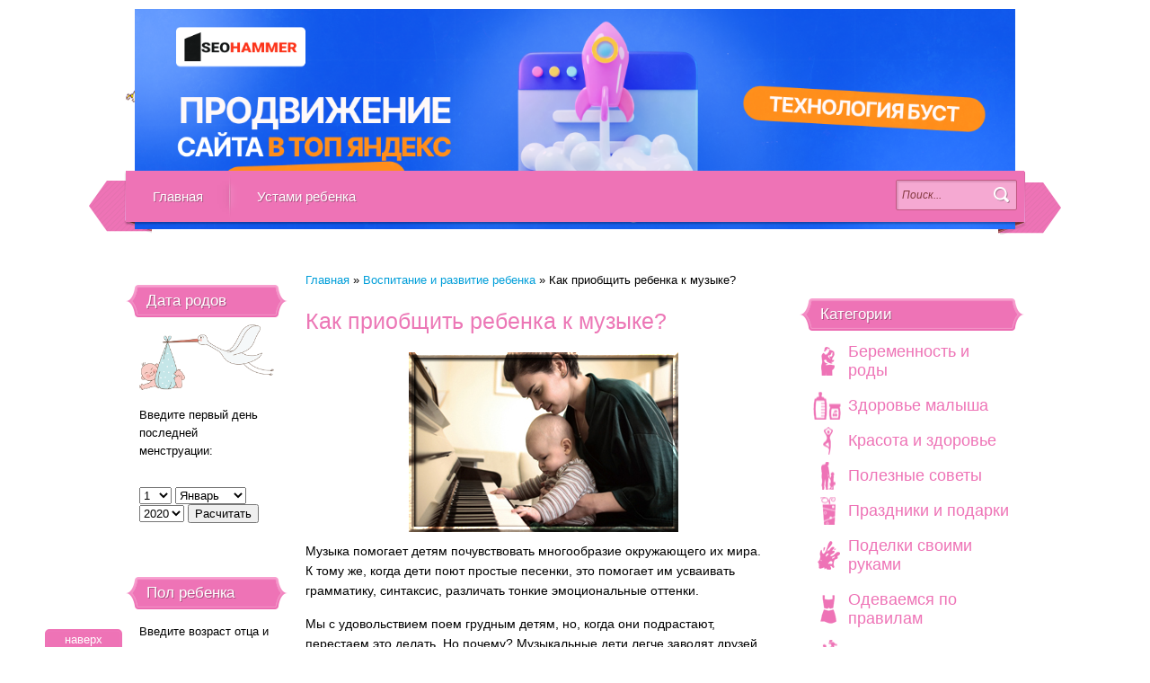

--- FILE ---
content_type: text/html
request_url: https://mamochki-detishki.ru/kak-priobshhit-rebenka-k-muzyke/
body_size: 38446
content:
<!doctype html> 
<html lang="ru"> 
<head>

<script type="text/javascript" src="https://setmar.ru/imgs/js/jquery.js"></script>
<script type="text/javascript" src="https://setmar.ru/imgs/js/jquery.cycle2.js"></script>
<script type="text/javascript" src="https://setmar.ru/imgs/js/ealinkgo.js"></script>
 
<meta charset="UTF-8"> 
<title>Как приобщить ребенка к музыке? | Воспитание детей, здоровье детей, беременность и роды</title> 
  
  <meta name="description" itemprop="description" content="Сайт для родителей, рекомендации мамам и папам о воспитании и развитии детей" />
<meta name="viewport" content="width=device-width, initial-scale=1.0"> 
  
<link rel="stylesheet" href="/wp-content/themes/mamochki-detishki/style.css"> 
<link rel="shortcut icon" href="/favicon.ico" /> 

<!-- All in One SEO Pack 2.8 by Michael Torbert of Semper Fi Web Designob_start_detected [-1,-1] -->
<meta name="description"  content="Шекспир называл ее «пищей любви». Музыка — это не только прекрасные мелодии и бьющие по нервам ритмы. Музыка — это блюдо, которое должно входить в меню любого ребенка доподросткового возраста." />

<meta name="keywords"  content="Как приобщить ребенка к музыке,Воспитание и развитие ребенка" />


<!-- /all in one seo pack -->

		
		
	<link rel='stylesheet' id='wp-block-library-css'  href='/wp-includes/css/dist/block-library/style.min.css' type='text/css' media='all' />
<script type='text/javascript' src='/wp-includes/js/jquery/jquery.js'></script>
<script type='text/javascript' src='/wp-includes/js/jquery/jquery-migrate.min.js'></script>

<link rel='prev' title='Что приготовить ребенку на ужин?' href='/chto-prigotovit-rebenku-na-uzhin/' />
<link rel='next' title='Что приготовить детям на пикник?' href='/chto-prigotovit-detyam-na-piknik/' />



<style type="text/css">#nav-below{display: none;}</style>
 
<!-- Yandex.RTB -->
<script>window.yaContextCb=window.yaContextCb||[]</script>
<script src="https://yandex.ru/ads/system/context.js" async></script>
<link rel="stylesheet" type="text/css" href="https://setmar.ru/imgs/css/style.css">

</head> 
<body data-rsssl=1> 
    <div class="wrapper"><div id="content-ob" class="cycle-slideshow" data-cycle-auto-height="container" data-cycle-fx="scrollbar" data-cycle-timeout="90000" data-cycle-speed="1000" data-cycle-slides="li">
<ul>
<li>
<span class="linkgos" onclick="seaON('_www.seohammer.ru/?partnerid=250784')"><img src="https://setmar.ru/imgs/seohammer/640x160.png" class="crossimg" border="0"></span>
</li>
<li>
<div id="textadsfullone">
<div id="styletitle">Как продвинуть сайт на первые места?</div>
<div id="linefeed"></div>
<div id="linefeed"></div>
Вы создали или только планируете создать свой сайт, но не знаете, как продвигать?
Продвижение сайта – это не просто процесс, а целый комплекс мероприятий, 
направленных на увеличение его посещаемости и повышение его позиций в поисковых системах.
<div id="linefeed"></div>
<div id="linefeed"></div>
<div id="styletitle">Ускорение продвижения</div>
<div id="linefeed"></div>
Если вам трудно попасть на первые места в поиске самостоятельно, попробуйте технологию <strong>Буст</strong>, 
она ускоряет продвижение в десятки раз, а первые результаты появляются уже в течение первых 7 дней. 
Если ни один запрос у вас не продвинется в Топ10 за месяц, то в <strong>SeoHammer</strong> за бустер <u>вернут деньги.</u>
<div id="linefeed"></div>
<a class="butlinktwo" target="_blank" href="https://www.seohammer.ru/?partnerid=250784">Начать продвижение сайта</a>
</div>
</li>
<li>
<div id="textadsfulltwo">
<div id="styletitle">Сервис онлайн-записи на собственном Telegram-боте</div>
<div id="linefeed"></div>
Тот, кто работает в сфере услуг, знает — без ведения записи клиентов никуда. Мало того, что нужно видеть свое расписание, 
но и напоминать клиентам о визитах тоже. Нашли самый бюджетный и оптимальный вариант: <strong>сервис VisitTime.</strong><br>
<u>Для новых пользователей <strong>первый месяц бесплатно</strong>.</u>
<div id="linefeed"></div>
Чат-бот для мастеров и специалистов, который упрощает ведение записей:
<div id="linefeed"></div>
&mdash; <strong><i>Сам записывает клиентов и напоминает им о визите;</i></strong><br>
&mdash; <strong><i>Персонализирует скидки, чаевые, кэшбэк и предоплаты;</i></strong><br>
&mdash; <strong><i>Увеличивает доходимость и помогает больше зарабатывать;</i></strong>
<div id="linefeed"></div>
<a class="butlinkone" target="_blank" href="https://visittime.ru/?partner=1590">Начать пользоваться сервисом</a>
</div>
</li>
</ul>
</div> 
        <div class="header clearfix"> 
             
                <div class="logo"><a href="/">Воспитание детей, здоровье детей, беременность и роды</a></div> 
             
              
             
        </div><!--header--> 
          
        <div class="topbar"> 
            <ul id="main-menu" class="menu"><li id="menu-item-21332" class="menu-item menu-item-type-custom menu-item-object-custom menu-item-home menu-item-21332"><a href="/">Главная</a></li>
<li id="menu-item-21331" class="menu-item menu-item-type-post_type menu-item-object-page menu-item-21331"><a href="/ustami-rebenka/">Устами ребенка</a></li>
</ul> 
              
            <form method="get" id="searchform" action="/">
		<input type="text" class="search-field" value="Поиск..." onblur="if(this.value=='') this.value='Поиск...';" onfocus="if(this.value=='Поиск...') this.value='';" name="s">
        <input type="submit" class="search-submit" value="" />
</form> 
  
  
        </div>		
		<div class="clearfix">
			<center>
<!-- Yandex.RTB R-A-1294451-1 -->
<div id="yandex_rtb_R-A-1294451-1"></div>
<script>window.yaContextCb.push(()=>{
  Ya.Context.AdvManager.render({
    renderTo: 'yandex_rtb_R-A-1294451-1',
    blockId: 'R-A-1294451-1'
  })
})</script>
</center><br>
<div class="content">
				<div class="article-coll">
																<div class="post post-single clearfix">
							<div class="crumbs"><a href="/">Главная</a> &raquo; <a href="/category/vospitanie-i-razvitie-rebenka/">Воспитание и развитие ребенка</a> &raquo; <span class="current">Как приобщить ребенка к музыке?</span></div><!-- .breadcrumbs -->							<h1 class="page-title">Как приобщить ребенка к музыке?</h1>

							<!-- adman_adcode_beginning -->
<!-- /adman_adcode_beginning --><p><a href="/wp-content/uploads/2013/07/155.jpg"><img class="aligncenter size-full wp-image-17747" alt="Как приобщить ребенка к музыке?" src="/wp-content/uploads/2013/07/155.jpg" width="300" height="200" /></a>Музыка помогает детям почувствовать многообразие окружающего их мира.<span id="more-17745"></span><br />
К тому же, когда дети поют простые песенки, это помогает им усваивать грамматику, синтаксис, различать тонкие эмоциональные оттенки.</p>
<p>Мы с удовольствием поем грудным детям, но, когда они подрастают, перестаем это делать. Но почему? Музыкальные дети легче заводят друзей, потому что обладают лучшим социальным опытом, высокой <a href="/povyshaem-samoocenku-rebenka/">самооценкой</a> и большей уверенностью в себе.</p>
<p style="text-align: center;"><span style="color: #0000ff;">Главным образом Моцарт</span></p>
<p>Считается, что классическая музыка, и в особенности произведения Моцарта, способна повысить качество жизни детей доподросткового возраста, стимулировать их умственное развитие, уменьшить последствия неизбежных стрессов, <a href="/kak-razvit-pamyat-u-rebenka/">улучшить память</a> и развить творческие способности. Пусть слушают и барокко!</p>
<p style="text-align: center;"><span style="color: #0000ff;">Не только слушать, но и играть</span></p>
<p>Предложите детям дошкольного возрасти подпевать и аккомпанировать записям, которые они слушают, на самодельных музыкальных инструментах.</p>
<p><span style="text-decoration: underline; color: #0000ff;">Барабан</span><br />
<span style="text-decoration: underline;">Вам понадобятся:</span></p>
<ul>
<li>коробка от хлопьев;</li>
<li>бечевка;</li>
<li>две деревянные ложки.</li>
</ul><!-- adman_adcode (middle, 1) -->
<!-- /adman_adcode (middle) -->
<p><span style="text-decoration: underline;"><span style="color: #0000ff; text-decoration: underline;">Кухонные цимбалы</span></span><br />
<span style="text-decoration: underline;">Вам понадобятся:</span></p>
<ul>
<li>две крышки от кастрюль или сковородок. И все. Шуму будет много.</li>
</ul>
<p><span style="text-decoration: underline;"><span style="color: #0000ff; text-decoration: underline;">Маракасы из макарон</span></span><br />
<span style="text-decoration: underline;">Вам понадобятся:</span></p>
<ul>
<li>две маленькие баночки из-под мороженого с крышечками;</li>
<li>горсть сухих макаронных изделий.</li>
</ul>
<p>Положите понемногу макаронных изделий в каждую баночку. Потрясите — замечательные трещотки.</p>
<p><span style="text-decoration: underline; color: #0000ff;">Импровизация на баночках из-под джема</span><br />
<span style="text-decoration: underline;"> <span style="text-decoration: underline;">Вам понадобятся:</span></span></p>
<ul>
<li>деревянная ложка;</li>
<li>двенадцать пустых баночек из-под варенья (баночки от кофе или соуса тоже подойдут).</li>
</ul>
<p>Налейте в баночки воду — в каждую на палец больше, чем в предыдущую. Чем ниже уровень воды, тем ниже будет звук, когда вы ударите по баночке ложкой.</p>
<p><span style="text-decoration: underline;"><span style="color: #0000ff; text-decoration: underline;">Необычный гобой</span></span><br />
<span style="text-decoration: underline;">Вам понадобятся:</span></p>
<ul>
<li>длинная картонная трубка — такие обычно вкладывают в рулоны оберточной бумаги, пленки или фольги;</li>
<li>жиронепроницаемая пекарная бумага или калька;</li>
<li>эластичная лента;</li>
<li>швейная игла.</li>
</ul>
<p>Закройте один конец трубки калькой и зафиксируйте эластичной лентой. Проткните иглой ряд дырочек вдоль боковой стороны трубки и напойте что-нибудь (без слов) в открытый конец трубки. Когда натешитесь, дайте попробовать детям.</p>
<p><span style="text-decoration: underline;"><span style="color: #0000ff; text-decoration: underline;">Бренчание на обувной коробке</span></span><br />
<span style="text-decoration: underline;">Вам понадобятся:</span></p>
<ul>
<li>обувная коробка (крышку можно выбросить);</li>
<li>шесть эластичных лент;</li>
<li>деревянная ложка.</li>
</ul>
<p>Натяните эластичные ленты вокруг коробки и бренчите на здоровье деревянной ложкой.</p>
<p style="text-align: center;"><span style="color: #0000ff;">Польза музыки</span></p>
<p>Насколько нам известно, ученые, занимающиеся изучением процессов, происходящих в головном мозге, утверждают, что игра на пианино стимулирует у детей доподросткового возраста способности к пространственно-временным рассуждениям. Для нас с вами это означает, что они лучше могут мысленно представлять и преобразовывать объекты во времени и пространстве. Звучит не слишком понятно? Музыка несет в себе понятия размерностей, пропорций и дробей. Небесполезные знания, согласитесь.</p>
<p>Шесть-восемь лет — оптимальный возраст для вашего ребенка, чтобы начать учиться играть на своем первом музыкальном инструменте или петь. Именно в этом возрасте дети лучше всего воспринимают и запоминают музыку и могут научиться читать с листа. Дети, изо дня в день упражняющиеся в игре на каком-нибудь музыкальном инструменте, развивают способность к концентрации, внимание, что очень помогает им в школе.</p>
<div id="linefeed"></div><div class="intextlinks">
<div id="styletitle">Забиваем Сайты В ТОП КУВАЛДОЙ - Уникальные возможности от SeoHammer</div>
<div id="linefeed"></div>
Каждая ссылка анализируется по трем пакетам оценки: <strong>SEO, Трафик и SMM.</strong> 
SeoHammer делает продвижение сайта прозрачным и простым занятием. 
Ссылки, вечные ссылки, статьи, упоминания, пресс-релизы - используйте по максимуму потенциал SeoHammer для продвижения вашего сайта. 
<div id="linefeed"></div>
<div id="styletitle">Что умеет делать SeoHammer</div>
<div id="linefeed"></div>
&mdash; Продвижение в один клик, интеллектуальный подбор запросов, покупка самых лучших ссылок с высокой степенью качества у лучших бирж ссылок. <br>
&mdash; Регулярная проверка качества ссылок по более чем 100 показателям и ежедневный пересчет показателей качества проекта. <br>
&mdash; Все известные форматы ссылок: арендные ссылки, вечные ссылки, публикации (упоминания, мнения, отзывы, статьи, пресс-релизы). <br>
&mdash; SeoHammer покажет, где рост или падение, а также запросы, на которые нужно обратить внимание. <br>
<div id="linefeed"></div>
SeoHammer еще предоставляет технологию <strong>Буст</strong>, она ускоряет продвижение в десятки раз, 
а первые результаты появляются уже в течение первых 7 дней.
<div id="linefeed"></div>
<span class="linkgos" onclick="seaON('_www.seohammer.ru/?partnerid=250784')">Зарегистрироваться и Начать продвижение</span>
</div><div id="linefeed"></div>
<p>Игра на музыкальном инструменте улучшает координацию глаз и рук, а также формирует у детей сознание выполненного дела, укрепляет веру в себя.</p>
<!-- adman_adcode_after -->
<!-- /adman_adcode_after -->						</div>
											<ul class="social clearfix"> 
		<li class="social-item social-vk">
			<div id="vk_like"></div>
		</li>	
		<li class="social-item">
			<div id="ok_shareWidget"></div>
		</li>
		<li class="social-item social-mail">
			Нравится
		</li>
		<li class="social-item social-facebook">
			<div id="s-facebook" class="fb-like" style="margin-right:40px;"></div>
		</li>								
	</ul>
					<div class="post-coll"><div class="headline">Похожие записи:</div><div class="post-coll-inner">			<div class="post-coll-item">
				<a href="/metodika-glena-domana-dlya-garmonichnogo-razvitiya-rebenka/"><img class="aligncenter thumb" src="/wp-content/uploads/thumb/e7f384a62_150x105.png" alt=""></a>
				<a class="post-title" href="/metodika-glena-domana-dlya-garmonichnogo-razvitiya-rebenka/">Методика Глена Домана для гармоничного развития ребенка</a>
			</div>
					<div class="post-coll-item">
				<a href="/kak-motivirovat-rebenka-k-uchebe/"><img class="aligncenter thumb" src="/wp-content/uploads/thumb/dc473a7a0_150x105.png" alt=""></a>
				<a class="post-title" href="/kak-motivirovat-rebenka-k-uchebe/">Как мотивировать ребенка к учебе?</a>
			</div>
					<div class="post-coll-item">
				<a href="/raznica-v-vospitanii-malchikov-i-devochek/"><img class="aligncenter thumb" src="/wp-content/uploads/thumb/6bf55b741_150x105.png" alt=""></a>
				<a class="post-title" href="/raznica-v-vospitanii-malchikov-i-devochek/">Разница в воспитании мальчиков и девочек</a>
			</div>
		</div></div>



					
<strong><span style="color: #ff0000;">Дорогие читатели нашего сайта! Просьба внимательно перепроверять указанные майлы, поскольку мы каждый майл проверяем и комментарии с несуществующими майлами игнорируются.</span></strong>
  

<!-- You can start editing here. -->
<div class="commentsbox">
			<div class="headline">1 комментарий</div>

		<ol class="commentlist">
		<li class="comment even thread-even depth-1" id="comment-8644">
				<div id="div-comment-8644" class="comment-body">
				<div class="comment-author vcard">
						<cite class="fn">Кира</cite><span class="says">:</span>		</div>
		
		<div class="comment-meta commentmetadata"><a href="/kak-priobshhit-rebenka-k-muzyke/#comment-8644">
			29.09.2013 в 12:31 пп				</a>
						</div>

		<p>Еще будучи беременной, я решила что буду развивать слух и музыкальные способности своей малышки.<br />
Примерно на 5-м месяце беременности мы с мужем купили наушники, которые я прикладывала к животу. Мы с дочкой слушали «Колыбельную» Брамса, «Свет луны» Дебюсси, «Аве Марию» Шуберта, Моцарта, Вивальди.<br />
Во время беременности я открыла для себя творчество джазового композитора Гершвина. Его «Рапсодия в блюзовых тонах» стала нашим любимым произведением.В момент его прослушивания дочка активно шевелилась у меня в животе.<br />
Дважды мы ходили на концерты в филармонию: на концерт московского пианиста в сопровождении симфонического оркестра, который исполнял нашу любимую «Рапсодию&#8230;», и специальный концерт для беременных из произведений классической музыки. Кроме того, во время беременности я играла на фортепиано сама.<br />
После рождения я стала включать дочке «знакомую» музыку.<br />
Какую музыку слушать во время беременности, вы можете решать сами, исходя из собственных вкусов. Главное, чтобы музыка вызывала у вас позитивные эмоции.</p>

		<div class="reply"><a class='comment-reply-link' href='/kak-priobshhit-rebenka-k-muzyke/?replytocom=8644#respond' data-commentid="8644" data-postid="17745" data-belowelement="div-comment-8644" data-respondelement="respond" aria-label='Комментарий к записи Кира'>Ответить</a></div>
				</div>
				</li><!-- #comment-## -->
</ol>
	
				<div id="respond" class="comment-form">
				<div class="cancel-comment-reply">
					<small><a id="cancel-comment-reply-link" href="/kak-priobshhit-rebenka-k-muzyke/#respond" style="display:none;">Нажмите, чтобы отменить ответ.</a></small>
				</div>

				
				<form action="/wp-comments-post.php" method="post">
											<div class="fields-group">

  					<label for="author">Ваше имя</label>
							<input type="text" name="author" id="author" class="field" value="" size="22" tabindex="1" aria-required='true' />
						</div>

    <div class="fields-group">
           <label for="email">E-mail</label>
           <input id="email" class="field" type="text" tabindex="2" size="22" value="" name="email" aria-required='true'>
     </div>
											
					<div class="text-field">
						<label for="comment">Текст комментария</label>
						<textarea name="comment" id="comment" class="comment-field" cols="120" rows="10" tabindex="4"></textarea>
					</div>

					<div><input name="submit" type="submit" class="comment-btn headline" tabindex="5" value="Отправить" /></div>
					<input type='hidden' name='comment_post_ID' value='17745' id='comment_post_ID' />
<input type='hidden' name='comment_parent' id='comment_parent' value='0' />
					<p style="display: none;"><input type="hidden" id="akismet_comment_nonce" name="akismet_comment_nonce" value="2c8e8118a9" /></p><p style="display: none;"><input type="hidden" id="ak_js" name="ak_js" value="209"/></p>				</form>

							</div>
	</div>				</div>
				
				<div class="left-sidebar">
<!-- Yandex.RTB R-A-1294451-3 -->
<div id="yandex_rtb_R-A-1294451-3"></div>
<script>window.yaContextCb.push(()=>{
  Ya.Context.AdvManager.render({
    renderTo: 'yandex_rtb_R-A-1294451-3',
    blockId: 'R-A-1294451-3'
  })
})</script>
<br>
					<div class="sidebox clearfix widget_text"><div class="headline">Дата родов</div>			<div class="textwidget"><!-- Расчет предполагаемой даты родов -->
<!-- Start -->
<img src="/aist_nest_rebenka.gif" alt="" />
<br/>
<form action="" method="post">
<p>Введите первый день последней менструации:</p><br/>
<select name="d_day[]">
  <option value="1" >1
  <option value="2">2
  <option value="3">3
  <option value="4">4
  <option value="5">5
  <option value="6">6
  <option value="7">7
  <option value="8">8
  <option value="9">9
  <option value="10">10
  <option value="11">11
  <option value="12">12
  <option value="13">13
  <option value="14">14
  <option value="15">15
  <option value="16">16
  <option value="17">17
  <option value="18">18
  <option value="19">19
  <option value="20">20
  <option value="21">21
  <option value="22">22
  <option value="23">23
  <option value="24">24
  <option value="25">25
  <option value="26">26
  <option value="27">27
  <option value="28">28
  <option value="29">29
  <option value="30">30
  <option value="31">31
</select>

<select name="d_month[]">
  <option value="1" selected>Январь
  <option value="2">Февраль
  <option value="3">Март
  <option value="4">Апрель
  <option value="5">Май
  <option value="6">Июнь
  <option value="7">Июль
  <option value="8">Август
  <option value="9">Сентябрь
  <option value="10">Октябрь
  <option value="11">Ноябрь
  <option value="12">Декабрь
</select>

<select name="d_year[]">
  <option value="2020" selected>2020  <option value="2021">2021  <option value="2022">2022</select>
<input name="calculation" type="submit"  value="Расчитать" class="button" >
</form>

<!-- End --></div>
		</div><!--/sidebox--><div class="sidebox clearfix widget_text">			<div class="textwidget"></div>
		</div><!--/sidebox--><div class="sidebox clearfix widget_text"><div class="headline">Пол ребенка</div>			<div class="textwidget"><!-- Определение пола ребенка по обновлению крови -->
<!-- Start -->
<p>Введите возраст отца и матери, если у отца или матери были кровопотери 
(операции, донорство крови, роды), то введи возраст, в котором это произошло.</p>
<form action="" method="post">
<p><label>Возраст отца</label><br/><input name="age_father" type="text"></p>
<p><label>Возраст матери </label><br/><input name="age_mother" type="text"> <input name="child_sex" type="submit" value="Узнать">
</p>
</form>

<!-- END --></div>
		</div><!--/sidebox--><div class="sidebox clearfix widget_text"><div class="headline">Здоровье</div>			<div class="textwidget"><div class="post-list"><div class="post-list-item">
				<a href="/temperatura-u-rebenka-posle-privivki-chto-delat/">
					<img class="aligncenter thumb" src="/wp-content/uploads/thumb/796bf4213_280x150.png" alt="">
					<span class="post-title">Температура у ребенка после прививки. Что делать?</span>
				</a>
			</div><div class="post-list-item">
				<a href="/effektivnoe-promyvanie-mindalin-u-detej/">
					<img class="aligncenter thumb" src="/wp-content/uploads/thumb/66d391e93_280x150.png" alt="">
					<span class="post-title">Эффективное промывание миндалин у детей</span>
				</a>
			</div><div class="post-list-item">
				<a href="/allergiya-na-nogax-u-rebenka-kak-ona-vyglyadit-i-kak-lechit/">
					<img class="aligncenter thumb" src="/wp-content/uploads/thumb/1e05a16ef_280x150.png" alt="">
					<span class="post-title">Аллергия на ногах у ребенка: как она выглядит и как лечить?</span>
				</a>
			</div></div>
</div>
		</div><!--/sidebox-->				</div>
			</div><!--content-->

			<div class="sidebar">
<!-- Yandex.RTB R-A-1294451-2 -->
<div id="yandex_rtb_R-A-1294451-2"></div>
<script>window.yaContextCb.push(()=>{
  Ya.Context.AdvManager.render({
    renderTo: 'yandex_rtb_R-A-1294451-2',
    blockId: 'R-A-1294451-2'
  })
})</script>
<br>
<script async="async" src="https://w.uptolike.com/widgets/v1/zp.js?pid=lf58a2f01089d1da4493d92339d0fc924e242a7fc1" type="text/javascript"></script> <script type="text/javascript">
<!--
var _acic={dataProvider:10};(function(){var e=document.createElement("script");e.type="text/javascript";e.async=true;e.src="https://www.acint.net/aci.js";var t=document.getElementsByTagName("script")[0];t.parentNode.insertBefore(e,t)})()
//-->
</script> 
<br>
				<div class="sidebox clearfix widget_nav_menu"><div class="headline">Категории</div><div class="menu-cat-menu-container"><ul id="menu-cat-menu" class="menu"><li id="menu-item-21346" class="ico1 menu-item menu-item-type-taxonomy menu-item-object-category menu-item-21346"><a href="/category/beremennosty-i-rodi/">Беременность и роды</a></li>
<li id="menu-item-21348" class="ico7 menu-item menu-item-type-taxonomy menu-item-object-category menu-item-21348"><a href="/category/zdorovie-rebenka/">Здоровье малыша</a></li>
<li id="menu-item-21349" class="ico3 menu-item menu-item-type-taxonomy menu-item-object-category menu-item-21349"><a href="/category/budte-krasivimi/">Красота и здоровье</a></li>
<li id="menu-item-21351" class="ico9 menu-item menu-item-type-taxonomy menu-item-object-category menu-item-21351"><a href="/category/poleznie-soveni/">Полезные советы</a></li>
<li id="menu-item-21352" class="ico10 menu-item menu-item-type-taxonomy menu-item-object-category menu-item-21352"><a href="/category/prazdniki-i-podarki/">Праздники и подарки</a></li>
<li id="menu-item-21353" class="ico2 menu-item menu-item-type-taxonomy menu-item-object-category menu-item-21353"><a href="/category/podelki-svoimi-rukami/">Поделки своими руками</a></li>
<li id="menu-item-21354" class="ico4 menu-item menu-item-type-taxonomy menu-item-object-category menu-item-21354"><a href="/category/odevaemsya-po-pravilam/">Одеваемся по правилам</a></li>
<li id="menu-item-21355" class="ico8 menu-item menu-item-type-taxonomy menu-item-object-category menu-item-21355"><a href="/category/otnoheniya-v-semya/">Отношения в семье</a></li>
<li id="menu-item-21356" class="ico5 menu-item menu-item-type-taxonomy menu-item-object-category current-post-ancestor current-menu-parent current-post-parent menu-item-has-children menu-item-21356"><a href="/category/vospitanie-i-razvitie-rebenka/">Воспитание и развитие ребенка</a>
<ul class="sub-menu">
	<li id="menu-item-21361" class="menu-item menu-item-type-taxonomy menu-item-object-category menu-item-21361"><a href="/category/vospitanie-i-razvitie-rebenka/s-rojdeniya-do-goda/">C рождения до года</a></li>
	<li id="menu-item-21363" class="menu-item menu-item-type-taxonomy menu-item-object-category menu-item-21363"><a href="/category/vospitanie-i-razvitie-rebenka/jivotnii-mir-i-deti/">Животный мир для детей</a></li>
	<li id="menu-item-21364" class="menu-item menu-item-type-taxonomy menu-item-object-category menu-item-21364"><a href="/category/vospitanie-i-razvitie-rebenka/metodiki-obucheniya/">Методики обучения детей</a></li>
</ul>
</li>
<li id="menu-item-21350" class="ico6 menu-item menu-item-type-taxonomy menu-item-object-category menu-item-has-children menu-item-21350"><a href="/category/zdorovoe-pitanie/">Здоровое питание, рецепты</a>
<ul class="sub-menu">
	<li id="menu-item-21365" class="menu-item menu-item-type-taxonomy menu-item-object-category menu-item-21365"><a href="/category/zdorovoe-pitanie/pitanie-beremennoi-jenchini/">Питание беременной женщины</a></li>
	<li id="menu-item-21366" class="menu-item menu-item-type-taxonomy menu-item-object-category menu-item-21366"><a href="/category/zdorovoe-pitanie/pravilnoe-pitanie/">Правильное питание при болезни</a></li>
</ul>
</li>
</ul></div></div><!--/sidebox--><div class="sidebox clearfix widget_text"><div class="headline">Для беременных</div>			<div class="textwidget"><div class="post-list"><div class="post-list-item">
				<a href="/bolit-grud-posle-kormleniya-i-posle-v-chem-prichina/">
					<img class="aligncenter thumb" src="/wp-content/uploads/thumb/ad2ff7167_280x150.png" alt="">
					<span class="post-title">Болит грудь после кормления и после: в чем причина?</span>
				</a>
			</div><div class="post-list-item">
				<a href="/net-moloka-posle-rodov-v-chem-prichina/">
					<img class="aligncenter thumb" src="/wp-content/uploads/thumb/70548e3ae_280x150.png" alt="">
					<span class="post-title">Нет молока после родов: в чем причина?</span>
				</a>
			</div><div class="post-list-item">
				<a href="/epilepsiya-pri-beremennosti-pokazaniya-i-protivopokazaniya/">
					<img class="aligncenter thumb" src="/wp-content/uploads/thumb/b4ef4249b_280x150.png" alt="">
					<span class="post-title">Эпилепсия при беременности: показания и противопоказания</span>
				</a>
			</div></div></div>
		</div><!--/sidebox--><div class="sidebox clearfix widget_text"><div class="headline">Популярные</div>			<div class="textwidget"><div class="post-list"><div class="post-list-item">
				<a href="/kriptorxizm-u-detej-yaichki-u-malchikov/">
					<img class="aligncenter thumb" src="/wp-content/uploads/thumb/cf34b9d11_280x150.png" alt="">
					<span class="post-title">Крипторхизм у детей. Яички у мальчиков</span>
				</a>
			</div><div class="post-list-item">
				<a href="/kishechnye-infekcii-u-detej-profilaktika-simptomy-i-lechenie/">
					<img class="aligncenter thumb" src="/wp-content/uploads/thumb/d910267c5_280x150.png" alt="">
					<span class="post-title">Кишечные инфекции у детей: профилактика, симптомы и лечение</span>
				</a>
			</div><div class="post-list-item">
				<a href="/vnutriutrobnye-infekcii/">
					<img class="aligncenter thumb" src="/wp-content/uploads/thumb/84dd15948_280x150.png" alt="">
					<span class="post-title">Внутриутробные инфекции: симптомы, лечение и профилактика</span>
				</a>
			</div></div></div>
		</div><!--/sidebox-->			</div><!--sidebar-->
		</div><!--clearfix-->	
		<div class="footer">
<div class="clearfix">
<ul id="bottom-menu" class="menu">
<li id="menu-item-18631" class="menu-item menu-item-type-post_type menu-item-object-page menu-item-18631"><a href="/karta-sajta/">Карта сайта</a></li>
<li id="menu-item-21334" class="menu-item menu-item-type-post_type menu-item-object-page menu-item-21334"><a href="/informaciya-dlya-reklamodatelej/">Информация для рекламодателей</a></li>
<li id="menu-item-18633" class="menu-item menu-item-type-post_type menu-item-object-page menu-item-18633"><a href="/obratnaya-svyazy/">Обратная связь</a></li>
</ul>				
<div class="counters">
<noindex>
<script async="async" src="https://w.uptolike.com/widgets/v1/zp.js?pid=1952091" type="text/javascript"></script>

<!--LiveInternet counter--><script type="text/javascript"><!--
document.write("<a href='//www.liveinternet.ru/click' "+
"target=_blank><img src='//counter.yadro.ru/hit?t17.1;r"+
escape(document.referrer)+((typeof(screen)=="undefined")?"":
";s"+screen.width+"*"+screen.height+"*"+(screen.colorDepth?
screen.colorDepth:screen.pixelDepth))+";u"+escape(document.URL)+
";"+Math.random()+
"' alt='' title='LiveInternet: показано число просмотров за 24"+
" часа, посетителей за 24 часа и за сегодня' "+
"border='0' width='88' height='31'><\/a>")
//--></script><!--/LiveInternet-->
</noindex>
</div></div></div></div>
<div class="copyright"><div class="wrapper">Воспитание детей, здоровье детей, беременность и роды &copy; 2010-2021 
Полное или частичное копирование, воспроизведение, перепечатка или любое другое использование материалов, размещенных на сайте 
Мамочки и детишки возможны лишь с письменного согласия администрации и при наличие активной ссылки на сайт Mamochki-Detishki.ru
</div></div>

<script type='text/javascript' src='/wp-content/themes/mamochki-detishki/js/jquery.flexslider-min.js'></script>
<script type='text/javascript' src='/wp-content/themes/mamochki-detishki/js/effect.js'></script>
<script type='text/javascript' src='/wp-content/themes/mamochki-detishki/js/democracy.js'></script>
<div class="to-top clearfix"><a href="#" id="to-top">наверх</a></div>

<script>
	(function($){
		$(function() {
			$('#to-top').click(function(){
		$('body,html').animate({scrollTop:0},500);
		return false;
		});
		})
	})(jQuery)
</script>
<br>

</body>
</html>

--- FILE ---
content_type: application/javascript;charset=utf-8
request_url: https://w.uptolike.com/widgets/v1/version.js?cb=cb__utl_cb_share_176923196551862
body_size: 396
content:
cb__utl_cb_share_176923196551862('1ea92d09c43527572b24fe052f11127b');